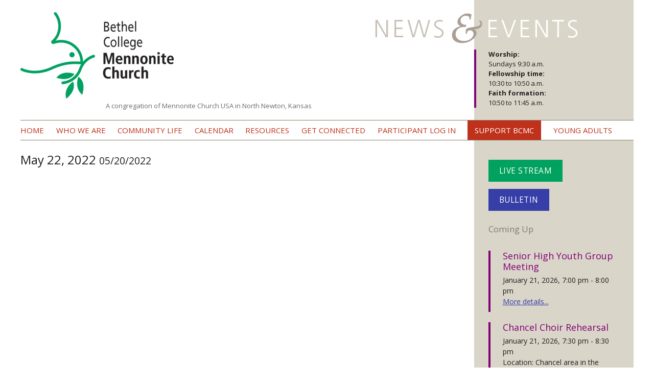

--- FILE ---
content_type: text/html; charset=UTF-8
request_url: https://bethelcollegemennonitechurch.org/bulletins/may-22-2022/
body_size: 47197
content:
<!DOCTYPE html>
<!--[if IE 7]>
<html class="ie ie7" lang="en-US">
<![endif]-->
<!--[if IE 8]>
<html class="ie ie8" lang="en-US">
<![endif]-->
<!--[if !(IE 7) | !(IE 8)  ]><!-->
<html lang="en-US">
<!--<![endif]-->
<head>
<meta charset="UTF-8" />
<meta name="viewport" content="width=device-width" />
<title>May 22, 2022 - Bethel College Mennonite Church</title>
<link rel="profile" href="http://gmpg.org/xfn/11" />
<link rel="pingback" href="https://bethelcollegemennonitechurch.org/xmlrpc.php" />

<!-- Favicon -->
<link rel="apple-touch-icon" sizes="180x180" href="/apple-touch-icon.png">
<link rel="icon" type="image/png" sizes="32x32" href="/favicon-32x32.png">
<link rel="icon" type="image/png" sizes="16x16" href="/favicon-16x16.png">
<link rel="manifest" href="/site.webmanifest">

<!--[if lt IE 9]>
<script src="https://bethelcollegemennonitechurch.org/wp-content/themes/dovetail-steeple/js/html5.js" type="text/javascript"></script>
<![endif]-->
<meta name='robots' content='index, follow, max-image-preview:large, max-snippet:-1, max-video-preview:-1' />

	<!-- This site is optimized with the Yoast SEO plugin v26.7 - https://yoast.com/wordpress/plugins/seo/ -->
	<link rel="canonical" href="https://bethelcollegemennonitechurch.org/bulletins/may-22-2022/" />
	<meta property="og:locale" content="en_US" />
	<meta property="og:type" content="article" />
	<meta property="og:title" content="May 22, 2022 - Bethel College Mennonite Church" />
	<meta property="og:url" content="https://bethelcollegemennonitechurch.org/bulletins/may-22-2022/" />
	<meta property="og:site_name" content="Bethel College Mennonite Church" />
	<script type="application/ld+json" class="yoast-schema-graph">{"@context":"https://schema.org","@graph":[{"@type":"WebPage","@id":"https://bethelcollegemennonitechurch.org/bulletins/may-22-2022/","url":"https://bethelcollegemennonitechurch.org/bulletins/may-22-2022/","name":"May 22, 2022 - Bethel College Mennonite Church","isPartOf":{"@id":"https://bethelcollegemennonitechurch.org/#website"},"datePublished":"2022-05-20T16:28:00+00:00","breadcrumb":{"@id":"https://bethelcollegemennonitechurch.org/bulletins/may-22-2022/#breadcrumb"},"inLanguage":"en-US","potentialAction":[{"@type":"ReadAction","target":["https://bethelcollegemennonitechurch.org/bulletins/may-22-2022/"]}]},{"@type":"BreadcrumbList","@id":"https://bethelcollegemennonitechurch.org/bulletins/may-22-2022/#breadcrumb","itemListElement":[{"@type":"ListItem","position":1,"name":"Church Bulletins","item":"https://bethelcollegemennonitechurch.org/bulletins/"},{"@type":"ListItem","position":2,"name":"May 22, 2022"}]},{"@type":"WebSite","@id":"https://bethelcollegemennonitechurch.org/#website","url":"https://bethelcollegemennonitechurch.org/","name":"Bethel College Mennonite Church","description":"A congregation of Mennonite Church USA in North Newton, Kansas","potentialAction":[{"@type":"SearchAction","target":{"@type":"EntryPoint","urlTemplate":"https://bethelcollegemennonitechurch.org/?s={search_term_string}"},"query-input":{"@type":"PropertyValueSpecification","valueRequired":true,"valueName":"search_term_string"}}],"inLanguage":"en-US"}]}</script>
	<!-- / Yoast SEO plugin. -->


<link rel='dns-prefetch' href='//fonts.googleapis.com' />
<link rel="alternate" type="application/rss+xml" title="Bethel College Mennonite Church &raquo; Feed" href="https://bethelcollegemennonitechurch.org/feed/" />
<link rel="alternate" type="application/rss+xml" title="Bethel College Mennonite Church &raquo; Comments Feed" href="https://bethelcollegemennonitechurch.org/comments/feed/" />
<link rel="alternate" title="oEmbed (JSON)" type="application/json+oembed" href="https://bethelcollegemennonitechurch.org/wp-json/oembed/1.0/embed?url=https%3A%2F%2Fbethelcollegemennonitechurch.org%2Fbulletins%2Fmay-22-2022%2F" />
<link rel="alternate" title="oEmbed (XML)" type="text/xml+oembed" href="https://bethelcollegemennonitechurch.org/wp-json/oembed/1.0/embed?url=https%3A%2F%2Fbethelcollegemennonitechurch.org%2Fbulletins%2Fmay-22-2022%2F&#038;format=xml" />
<style id='wp-img-auto-sizes-contain-inline-css' type='text/css'>
img:is([sizes=auto i],[sizes^="auto," i]){contain-intrinsic-size:3000px 1500px}
/*# sourceURL=wp-img-auto-sizes-contain-inline-css */
</style>
<style id='wp-emoji-styles-inline-css' type='text/css'>

	img.wp-smiley, img.emoji {
		display: inline !important;
		border: none !important;
		box-shadow: none !important;
		height: 1em !important;
		width: 1em !important;
		margin: 0 0.07em !important;
		vertical-align: -0.1em !important;
		background: none !important;
		padding: 0 !important;
	}
/*# sourceURL=wp-emoji-styles-inline-css */
</style>
<style id='wp-block-library-inline-css' type='text/css'>
:root{--wp-block-synced-color:#7a00df;--wp-block-synced-color--rgb:122,0,223;--wp-bound-block-color:var(--wp-block-synced-color);--wp-editor-canvas-background:#ddd;--wp-admin-theme-color:#007cba;--wp-admin-theme-color--rgb:0,124,186;--wp-admin-theme-color-darker-10:#006ba1;--wp-admin-theme-color-darker-10--rgb:0,107,160.5;--wp-admin-theme-color-darker-20:#005a87;--wp-admin-theme-color-darker-20--rgb:0,90,135;--wp-admin-border-width-focus:2px}@media (min-resolution:192dpi){:root{--wp-admin-border-width-focus:1.5px}}.wp-element-button{cursor:pointer}:root .has-very-light-gray-background-color{background-color:#eee}:root .has-very-dark-gray-background-color{background-color:#313131}:root .has-very-light-gray-color{color:#eee}:root .has-very-dark-gray-color{color:#313131}:root .has-vivid-green-cyan-to-vivid-cyan-blue-gradient-background{background:linear-gradient(135deg,#00d084,#0693e3)}:root .has-purple-crush-gradient-background{background:linear-gradient(135deg,#34e2e4,#4721fb 50%,#ab1dfe)}:root .has-hazy-dawn-gradient-background{background:linear-gradient(135deg,#faaca8,#dad0ec)}:root .has-subdued-olive-gradient-background{background:linear-gradient(135deg,#fafae1,#67a671)}:root .has-atomic-cream-gradient-background{background:linear-gradient(135deg,#fdd79a,#004a59)}:root .has-nightshade-gradient-background{background:linear-gradient(135deg,#330968,#31cdcf)}:root .has-midnight-gradient-background{background:linear-gradient(135deg,#020381,#2874fc)}:root{--wp--preset--font-size--normal:16px;--wp--preset--font-size--huge:42px}.has-regular-font-size{font-size:1em}.has-larger-font-size{font-size:2.625em}.has-normal-font-size{font-size:var(--wp--preset--font-size--normal)}.has-huge-font-size{font-size:var(--wp--preset--font-size--huge)}.has-text-align-center{text-align:center}.has-text-align-left{text-align:left}.has-text-align-right{text-align:right}.has-fit-text{white-space:nowrap!important}#end-resizable-editor-section{display:none}.aligncenter{clear:both}.items-justified-left{justify-content:flex-start}.items-justified-center{justify-content:center}.items-justified-right{justify-content:flex-end}.items-justified-space-between{justify-content:space-between}.screen-reader-text{border:0;clip-path:inset(50%);height:1px;margin:-1px;overflow:hidden;padding:0;position:absolute;width:1px;word-wrap:normal!important}.screen-reader-text:focus{background-color:#ddd;clip-path:none;color:#444;display:block;font-size:1em;height:auto;left:5px;line-height:normal;padding:15px 23px 14px;text-decoration:none;top:5px;width:auto;z-index:100000}html :where(.has-border-color){border-style:solid}html :where([style*=border-top-color]){border-top-style:solid}html :where([style*=border-right-color]){border-right-style:solid}html :where([style*=border-bottom-color]){border-bottom-style:solid}html :where([style*=border-left-color]){border-left-style:solid}html :where([style*=border-width]){border-style:solid}html :where([style*=border-top-width]){border-top-style:solid}html :where([style*=border-right-width]){border-right-style:solid}html :where([style*=border-bottom-width]){border-bottom-style:solid}html :where([style*=border-left-width]){border-left-style:solid}html :where(img[class*=wp-image-]){height:auto;max-width:100%}:where(figure){margin:0 0 1em}html :where(.is-position-sticky){--wp-admin--admin-bar--position-offset:var(--wp-admin--admin-bar--height,0px)}@media screen and (max-width:600px){html :where(.is-position-sticky){--wp-admin--admin-bar--position-offset:0px}}

/*# sourceURL=wp-block-library-inline-css */
</style><style id='global-styles-inline-css' type='text/css'>
:root{--wp--preset--aspect-ratio--square: 1;--wp--preset--aspect-ratio--4-3: 4/3;--wp--preset--aspect-ratio--3-4: 3/4;--wp--preset--aspect-ratio--3-2: 3/2;--wp--preset--aspect-ratio--2-3: 2/3;--wp--preset--aspect-ratio--16-9: 16/9;--wp--preset--aspect-ratio--9-16: 9/16;--wp--preset--color--black: #000000;--wp--preset--color--cyan-bluish-gray: #abb8c3;--wp--preset--color--white: #ffffff;--wp--preset--color--pale-pink: #f78da7;--wp--preset--color--vivid-red: #cf2e2e;--wp--preset--color--luminous-vivid-orange: #ff6900;--wp--preset--color--luminous-vivid-amber: #fcb900;--wp--preset--color--light-green-cyan: #7bdcb5;--wp--preset--color--vivid-green-cyan: #00d084;--wp--preset--color--pale-cyan-blue: #8ed1fc;--wp--preset--color--vivid-cyan-blue: #0693e3;--wp--preset--color--vivid-purple: #9b51e0;--wp--preset--gradient--vivid-cyan-blue-to-vivid-purple: linear-gradient(135deg,rgb(6,147,227) 0%,rgb(155,81,224) 100%);--wp--preset--gradient--light-green-cyan-to-vivid-green-cyan: linear-gradient(135deg,rgb(122,220,180) 0%,rgb(0,208,130) 100%);--wp--preset--gradient--luminous-vivid-amber-to-luminous-vivid-orange: linear-gradient(135deg,rgb(252,185,0) 0%,rgb(255,105,0) 100%);--wp--preset--gradient--luminous-vivid-orange-to-vivid-red: linear-gradient(135deg,rgb(255,105,0) 0%,rgb(207,46,46) 100%);--wp--preset--gradient--very-light-gray-to-cyan-bluish-gray: linear-gradient(135deg,rgb(238,238,238) 0%,rgb(169,184,195) 100%);--wp--preset--gradient--cool-to-warm-spectrum: linear-gradient(135deg,rgb(74,234,220) 0%,rgb(151,120,209) 20%,rgb(207,42,186) 40%,rgb(238,44,130) 60%,rgb(251,105,98) 80%,rgb(254,248,76) 100%);--wp--preset--gradient--blush-light-purple: linear-gradient(135deg,rgb(255,206,236) 0%,rgb(152,150,240) 100%);--wp--preset--gradient--blush-bordeaux: linear-gradient(135deg,rgb(254,205,165) 0%,rgb(254,45,45) 50%,rgb(107,0,62) 100%);--wp--preset--gradient--luminous-dusk: linear-gradient(135deg,rgb(255,203,112) 0%,rgb(199,81,192) 50%,rgb(65,88,208) 100%);--wp--preset--gradient--pale-ocean: linear-gradient(135deg,rgb(255,245,203) 0%,rgb(182,227,212) 50%,rgb(51,167,181) 100%);--wp--preset--gradient--electric-grass: linear-gradient(135deg,rgb(202,248,128) 0%,rgb(113,206,126) 100%);--wp--preset--gradient--midnight: linear-gradient(135deg,rgb(2,3,129) 0%,rgb(40,116,252) 100%);--wp--preset--font-size--small: 13px;--wp--preset--font-size--medium: 20px;--wp--preset--font-size--large: 36px;--wp--preset--font-size--x-large: 42px;--wp--preset--spacing--20: 0.44rem;--wp--preset--spacing--30: 0.67rem;--wp--preset--spacing--40: 1rem;--wp--preset--spacing--50: 1.5rem;--wp--preset--spacing--60: 2.25rem;--wp--preset--spacing--70: 3.38rem;--wp--preset--spacing--80: 5.06rem;--wp--preset--shadow--natural: 6px 6px 9px rgba(0, 0, 0, 0.2);--wp--preset--shadow--deep: 12px 12px 50px rgba(0, 0, 0, 0.4);--wp--preset--shadow--sharp: 6px 6px 0px rgba(0, 0, 0, 0.2);--wp--preset--shadow--outlined: 6px 6px 0px -3px rgb(255, 255, 255), 6px 6px rgb(0, 0, 0);--wp--preset--shadow--crisp: 6px 6px 0px rgb(0, 0, 0);}:where(.is-layout-flex){gap: 0.5em;}:where(.is-layout-grid){gap: 0.5em;}body .is-layout-flex{display: flex;}.is-layout-flex{flex-wrap: wrap;align-items: center;}.is-layout-flex > :is(*, div){margin: 0;}body .is-layout-grid{display: grid;}.is-layout-grid > :is(*, div){margin: 0;}:where(.wp-block-columns.is-layout-flex){gap: 2em;}:where(.wp-block-columns.is-layout-grid){gap: 2em;}:where(.wp-block-post-template.is-layout-flex){gap: 1.25em;}:where(.wp-block-post-template.is-layout-grid){gap: 1.25em;}.has-black-color{color: var(--wp--preset--color--black) !important;}.has-cyan-bluish-gray-color{color: var(--wp--preset--color--cyan-bluish-gray) !important;}.has-white-color{color: var(--wp--preset--color--white) !important;}.has-pale-pink-color{color: var(--wp--preset--color--pale-pink) !important;}.has-vivid-red-color{color: var(--wp--preset--color--vivid-red) !important;}.has-luminous-vivid-orange-color{color: var(--wp--preset--color--luminous-vivid-orange) !important;}.has-luminous-vivid-amber-color{color: var(--wp--preset--color--luminous-vivid-amber) !important;}.has-light-green-cyan-color{color: var(--wp--preset--color--light-green-cyan) !important;}.has-vivid-green-cyan-color{color: var(--wp--preset--color--vivid-green-cyan) !important;}.has-pale-cyan-blue-color{color: var(--wp--preset--color--pale-cyan-blue) !important;}.has-vivid-cyan-blue-color{color: var(--wp--preset--color--vivid-cyan-blue) !important;}.has-vivid-purple-color{color: var(--wp--preset--color--vivid-purple) !important;}.has-black-background-color{background-color: var(--wp--preset--color--black) !important;}.has-cyan-bluish-gray-background-color{background-color: var(--wp--preset--color--cyan-bluish-gray) !important;}.has-white-background-color{background-color: var(--wp--preset--color--white) !important;}.has-pale-pink-background-color{background-color: var(--wp--preset--color--pale-pink) !important;}.has-vivid-red-background-color{background-color: var(--wp--preset--color--vivid-red) !important;}.has-luminous-vivid-orange-background-color{background-color: var(--wp--preset--color--luminous-vivid-orange) !important;}.has-luminous-vivid-amber-background-color{background-color: var(--wp--preset--color--luminous-vivid-amber) !important;}.has-light-green-cyan-background-color{background-color: var(--wp--preset--color--light-green-cyan) !important;}.has-vivid-green-cyan-background-color{background-color: var(--wp--preset--color--vivid-green-cyan) !important;}.has-pale-cyan-blue-background-color{background-color: var(--wp--preset--color--pale-cyan-blue) !important;}.has-vivid-cyan-blue-background-color{background-color: var(--wp--preset--color--vivid-cyan-blue) !important;}.has-vivid-purple-background-color{background-color: var(--wp--preset--color--vivid-purple) !important;}.has-black-border-color{border-color: var(--wp--preset--color--black) !important;}.has-cyan-bluish-gray-border-color{border-color: var(--wp--preset--color--cyan-bluish-gray) !important;}.has-white-border-color{border-color: var(--wp--preset--color--white) !important;}.has-pale-pink-border-color{border-color: var(--wp--preset--color--pale-pink) !important;}.has-vivid-red-border-color{border-color: var(--wp--preset--color--vivid-red) !important;}.has-luminous-vivid-orange-border-color{border-color: var(--wp--preset--color--luminous-vivid-orange) !important;}.has-luminous-vivid-amber-border-color{border-color: var(--wp--preset--color--luminous-vivid-amber) !important;}.has-light-green-cyan-border-color{border-color: var(--wp--preset--color--light-green-cyan) !important;}.has-vivid-green-cyan-border-color{border-color: var(--wp--preset--color--vivid-green-cyan) !important;}.has-pale-cyan-blue-border-color{border-color: var(--wp--preset--color--pale-cyan-blue) !important;}.has-vivid-cyan-blue-border-color{border-color: var(--wp--preset--color--vivid-cyan-blue) !important;}.has-vivid-purple-border-color{border-color: var(--wp--preset--color--vivid-purple) !important;}.has-vivid-cyan-blue-to-vivid-purple-gradient-background{background: var(--wp--preset--gradient--vivid-cyan-blue-to-vivid-purple) !important;}.has-light-green-cyan-to-vivid-green-cyan-gradient-background{background: var(--wp--preset--gradient--light-green-cyan-to-vivid-green-cyan) !important;}.has-luminous-vivid-amber-to-luminous-vivid-orange-gradient-background{background: var(--wp--preset--gradient--luminous-vivid-amber-to-luminous-vivid-orange) !important;}.has-luminous-vivid-orange-to-vivid-red-gradient-background{background: var(--wp--preset--gradient--luminous-vivid-orange-to-vivid-red) !important;}.has-very-light-gray-to-cyan-bluish-gray-gradient-background{background: var(--wp--preset--gradient--very-light-gray-to-cyan-bluish-gray) !important;}.has-cool-to-warm-spectrum-gradient-background{background: var(--wp--preset--gradient--cool-to-warm-spectrum) !important;}.has-blush-light-purple-gradient-background{background: var(--wp--preset--gradient--blush-light-purple) !important;}.has-blush-bordeaux-gradient-background{background: var(--wp--preset--gradient--blush-bordeaux) !important;}.has-luminous-dusk-gradient-background{background: var(--wp--preset--gradient--luminous-dusk) !important;}.has-pale-ocean-gradient-background{background: var(--wp--preset--gradient--pale-ocean) !important;}.has-electric-grass-gradient-background{background: var(--wp--preset--gradient--electric-grass) !important;}.has-midnight-gradient-background{background: var(--wp--preset--gradient--midnight) !important;}.has-small-font-size{font-size: var(--wp--preset--font-size--small) !important;}.has-medium-font-size{font-size: var(--wp--preset--font-size--medium) !important;}.has-large-font-size{font-size: var(--wp--preset--font-size--large) !important;}.has-x-large-font-size{font-size: var(--wp--preset--font-size--x-large) !important;}
/*# sourceURL=global-styles-inline-css */
</style>

<style id='classic-theme-styles-inline-css' type='text/css'>
/*! This file is auto-generated */
.wp-block-button__link{color:#fff;background-color:#32373c;border-radius:9999px;box-shadow:none;text-decoration:none;padding:calc(.667em + 2px) calc(1.333em + 2px);font-size:1.125em}.wp-block-file__button{background:#32373c;color:#fff;text-decoration:none}
/*# sourceURL=/wp-includes/css/classic-themes.min.css */
</style>
<link rel='stylesheet' id='google-calendar-events-qtip-css' href='https://bethelcollegemennonitechurch.org/wp-content/plugins/legacy-google-calendar-events/css/jquery.qtip.min.css?ver=2.4.1' type='text/css' media='all' />
<link rel='stylesheet' id='google-calendar-events-public-css' href='https://bethelcollegemennonitechurch.org/wp-content/plugins/legacy-google-calendar-events/css/gce-style.css?ver=2.4.1' type='text/css' media='all' />
<link rel='stylesheet' id='twentytwelve-fonts-css' href='https://fonts.googleapis.com/css?family=Open+Sans:400italic,700italic,400,700&#038;subset=latin,latin-ext' type='text/css' media='all' />
<link rel='stylesheet' id='twentytwelve-style-css' href='https://bethelcollegemennonitechurch.org/wp-content/themes/bcmc/style.css?ver=6.9' type='text/css' media='all' />
<link rel='stylesheet' id='slb_core-css' href='https://bethelcollegemennonitechurch.org/wp-content/plugins/simple-lightbox/client/css/app.css?ver=2.9.4' type='text/css' media='all' />
<script type="text/javascript" src="https://bethelcollegemennonitechurch.org/wp-includes/js/jquery/jquery.min.js?ver=3.7.1" id="jquery-core-js"></script>
<script type="text/javascript" src="https://bethelcollegemennonitechurch.org/wp-includes/js/jquery/jquery-migrate.min.js?ver=3.4.1" id="jquery-migrate-js"></script>
<script type="text/javascript" src="https://bethelcollegemennonitechurch.org/wp-content/themes/dovetail-steeple/js/search.js?ver=6.9" id="fhdwp-cp-tt-search-js"></script>
<link rel="https://api.w.org/" href="https://bethelcollegemennonitechurch.org/wp-json/" /><link rel="EditURI" type="application/rsd+xml" title="RSD" href="https://bethelcollegemennonitechurch.org/xmlrpc.php?rsd" />

<link rel='shortlink' href='https://bethelcollegemennonitechurch.org/?p=13118' />

<!--

              Handcrafted by Flint Hills Design.


    ______ _ _       _     _    _ _ _ _       _____            _
   |  ____| (_)     | |   | |  | (_) | |     |  __ \          (_)
   | |__  | |_ _ __ | |_  | |__| |_| | |___  | |  | | ___  ___ _  __ _ _ __
   |  __| | | | '_ \| __| |  __  | | | / __| | |  | |/ _ \/ __| |/ _` | '_ \
   | |    | | | | | | |_  | |  | | | | \__ \ | |__| |  __/\__ \ | (_| | | | |
   |_|    |_|_|_| |_|\__| |_|  |_|_|_|_|___/ |_____/ \___||___/_|\__, |_| |_|
                                                                  __/ |
                                                                 |___/

              We're a workshop for the connected world.

              Learn more at FlintHillsDesign.com

-->
    	<style type="text/css">
			.site-title a,
		.site-description {
			color: #6d6d6d !important;
		}
		</style>
	<style type="text/css" id="custom-background-css">
body.custom-background { background-color: #ffffff; }
</style>
	</head>

<body class="wp-singular church_bulletin-template-default single single-church_bulletin postid-13118 custom-background wp-theme-dovetail-steeple wp-child-theme-bcmc custom-background-white custom-font-enabled">
<div id="fb-root"></div>
<script>(function(d, s, id) {
  var js, fjs = d.getElementsByTagName(s)[0];
  if (d.getElementById(id)) return;
  js = d.createElement(s); js.id = id;
  js.src = "//connect.facebook.net/en_GB/sdk.js#xfbml=1&version=v2.0";
  fjs.parentNode.insertBefore(js, fjs);
}(document, 'script', 'facebook-jssdk'));</script>
<div id="page" class="hfeed site">
	<header id="masthead" class="site-header" role="banner">
		<!-- need to make this an uploadable logo with fallback text if desired -->
		<hgroup>
								<a href="https://bethelcollegemennonitechurch.org/"><img src="https://bethelcollegemennonitechurch.org/wp-content/uploads/2013/06/BCMC-Logo.jpg" class="header-image logo" width="300" height="169" alt="Bethel College Mennonite Church" /></a>
							<h1 class="site-title visuallyhidden"><a href="https://bethelcollegemennonitechurch.org/" title="Bethel College Mennonite Church" rel="home">Bethel College Mennonite Church</a></h1>
			<h2 class="site-description">A congregation of Mennonite Church USA in North Newton, Kansas</h2>
		</hgroup>

		
		
		<div class="visitor-section mobile">
			<a class="visitor-btn stream" href="https://bethelcollegemennonitechurch.org/live-stream/">Live Stream</a>

			
				<a class="visitor-btn bulletin" href="https://bethelcollegemennonitechurch.org/bulletins/january-18-2026/">Bulletin</a>

					</div>

		<div class="widget-area news-events">
			<img src="https://bethelcollegemennonitechurch.org/wp-content/themes/dovetail-steeple/images/news-events.png" alt="News &amp; Events" title="News &amp; Events" width="" height="" />
							<aside id="text-4" class="widget widget_text">			<div class="textwidget"><p><strong>Worship: </strong><br />
Sundays 9:30 a.m.<br />
<strong>Fellowship time: </strong><br />
10:30 to 10:50 a.m.<br />
<strong>Faith formation: </strong><br />
10:50 to 11:45 a.m.</p>
</div>
		</aside>					</div>

		<nav id="site-navigation" class="main-navigation" role="navigation">
			<h3 class="menu-toggle">Menu</h3>
			<a class="assistive-text" href="#content" title="Skip to content">Skip to content</a>
			<div class="menu-bcmc-container"><ul id="menu-bcmc" class="nav-menu"><li id="menu-item-34" class="menu-item menu-item-type-custom menu-item-object-custom menu-item-34"><a href="/">Home</a></li>
<li id="menu-item-32" class="menu-item menu-item-type-post_type menu-item-object-page menu-item-has-children menu-item-32"><a href="https://bethelcollegemennonitechurch.org/about/">Who we are</a>
<ul class="sub-menu">
	<li id="menu-item-1596" class="menu-item menu-item-type-custom menu-item-object-custom menu-item-has-children menu-item-1596"><a href="/pastors/">Pastors</a>
	<ul class="sub-menu">
		<li id="menu-item-15027" class="menu-item menu-item-type-post_type menu-item-object-pastor menu-item-15027"><a href="https://bethelcollegemennonitechurch.org/pastors/joanna-harader/">Joanna Harader</a></li>
		<li id="menu-item-10233" class="menu-item menu-item-type-post_type menu-item-object-pastor menu-item-10233"><a href="https://bethelcollegemennonitechurch.org/pastors/nathan-koontz/">Nathan Koontz, pastor</a></li>
	</ul>
</li>
	<li id="menu-item-236" class="menu-item menu-item-type-custom menu-item-object-custom menu-item-has-children menu-item-236"><a href="/staff/">Staff</a>
	<ul class="sub-menu">
		<li id="menu-item-241" class="menu-item menu-item-type-custom menu-item-object-custom menu-item-241"><a href="/staff/monica-lichti/">Monica Lichti &#8211; office and facilities manager</a></li>
		<li id="menu-item-13849" class="menu-item menu-item-type-post_type menu-item-object-staff_member menu-item-13849"><a href="https://bethelcollegemennonitechurch.org/staff/jill-robb/" title="faith formation coordinator">Jill Robb &#8211; faith formation coordinator</a></li>
		<li id="menu-item-13850" class="menu-item menu-item-type-post_type menu-item-object-staff_member menu-item-13850"><a href="https://bethelcollegemennonitechurch.org/staff/george-leary/" title="youth coordinator">George Leary &#8211; youth coordinator</a></li>
		<li id="menu-item-15035" class="menu-item menu-item-type-post_type menu-item-object-staff_member menu-item-15035"><a href="https://bethelcollegemennonitechurch.org/staff/joel-garber-chancel-choir-director/">Joel Garber – Chancel Choir Director</a></li>
		<li id="menu-item-13223" class="menu-item menu-item-type-post_type menu-item-object-staff_member menu-item-13223"><a href="https://bethelcollegemennonitechurch.org/staff/verlene-garber-co-music-coordinator/" title="co-music coordinator">Verlene Garber &#8211; co-music coordinator and chancel bells director</a></li>
		<li id="menu-item-15032" class="menu-item menu-item-type-post_type menu-item-object-staff_member menu-item-15032"><a href="https://bethelcollegemennonitechurch.org/staff/will-wiebe-friesen/">Will Wiebe-Friesen &#8211; co-music coordinator and organist</a></li>
		<li id="menu-item-6875" class="menu-item menu-item-type-post_type menu-item-object-staff_member menu-item-6875"><a href="https://bethelcollegemennonitechurch.org/staff/suzanne-burch/">Suzanne Burch-menno ringers director</a></li>
	</ul>
</li>
	<li id="menu-item-354" class="menu-item menu-item-type-post_type menu-item-object-page menu-item-354"><a href="https://bethelcollegemennonitechurch.org/about/history-and-mission/">History and Mission</a></li>
	<li id="menu-item-353" class="menu-item menu-item-type-post_type menu-item-object-page menu-item-353"><a href="https://bethelcollegemennonitechurch.org/about/a-vision-of-the-bethel-college-mennonite-church/">Vision and Structure</a></li>
	<li id="menu-item-592" class="menu-item menu-item-type-post_type menu-item-object-page menu-item-592"><a href="https://bethelcollegemennonitechurch.org/about/creation-care-covenant/">Creation Care Covenant</a></li>
	<li id="menu-item-7434" class="menu-item menu-item-type-post_type menu-item-object-page menu-item-7434"><a href="https://bethelcollegemennonitechurch.org/about/affiliations/">Affiliations</a></li>
</ul>
</li>
<li id="menu-item-578" class="menu-item menu-item-type-post_type menu-item-object-page menu-item-has-children menu-item-578"><a href="https://bethelcollegemennonitechurch.org/community-life/">Community Life</a>
<ul class="sub-menu">
	<li id="menu-item-599" class="menu-item menu-item-type-post_type menu-item-object-page menu-item-has-children menu-item-599"><a href="https://bethelcollegemennonitechurch.org/community-life/sunday-school/">Faith Formation</a>
	<ul class="sub-menu">
		<li id="menu-item-601" class="menu-item menu-item-type-post_type menu-item-object-page menu-item-601"><a href="https://bethelcollegemennonitechurch.org/community-life/sunday-school/childrens-youth-classes/">Children and Emerging Youth</a></li>
		<li id="menu-item-734" class="menu-item menu-item-type-post_type menu-item-object-page menu-item-734"><a href="https://bethelcollegemennonitechurch.org/community-life/sunday-school/vacation-bible-school/">Vacation Bible School</a></li>
		<li id="menu-item-916" class="menu-item menu-item-type-post_type menu-item-object-page menu-item-916"><a href="https://bethelcollegemennonitechurch.org/community-life/sunday-school/senior-high-youth/">Senior High Youth</a></li>
		<li id="menu-item-628" class="menu-item menu-item-type-post_type menu-item-object-page menu-item-628"><a href="https://bethelcollegemennonitechurch.org/community-life/sunday-school/college-students/">College students</a></li>
		<li id="menu-item-600" class="menu-item menu-item-type-post_type menu-item-object-page menu-item-600"><a href="https://bethelcollegemennonitechurch.org/community-life/sunday-school/adult-classes/">Adult</a></li>
	</ul>
</li>
	<li id="menu-item-590" class="menu-item menu-item-type-post_type menu-item-object-page menu-item-590"><a href="https://bethelcollegemennonitechurch.org/community-life/music/">Music in Worship</a></li>
	<li id="menu-item-593" class="menu-item menu-item-type-post_type menu-item-object-page menu-item-593"><a href="https://bethelcollegemennonitechurch.org/community-life/wednesday-night-activities/">Wednesday Night Gathering</a></li>
	<li id="menu-item-1931" class="menu-item menu-item-type-post_type menu-item-object-page menu-item-has-children menu-item-1931"><a href="https://bethelcollegemennonitechurch.org/community-life/mission-service/">Mission and Service</a>
	<ul class="sub-menu">
		<li id="menu-item-615" class="menu-item menu-item-type-post_type menu-item-object-page menu-item-615"><a href="https://bethelcollegemennonitechurch.org/community-life/mission-service/volunteer/">Volunteer</a></li>
	</ul>
</li>
	<li id="menu-item-7811" class="menu-item menu-item-type-post_type menu-item-object-page menu-item-has-children menu-item-7811"><a href="https://bethelcollegemennonitechurch.org/community-life/stewardship/">Stewardship</a>
	<ul class="sub-menu">
		<li id="menu-item-7819" class="menu-item menu-item-type-post_type menu-item-object-page menu-item-7819"><a href="https://bethelcollegemennonitechurch.org/community-life/stewardship/benevolences-special-projects/">Benevolences and Special Projects</a></li>
		<li id="menu-item-744" class="menu-item menu-item-type-post_type menu-item-object-page menu-item-744"><a href="https://bethelcollegemennonitechurch.org/community-life/stewardship/living-stones-capital-campaign/">Living Stones</a></li>
		<li id="menu-item-7820" class="menu-item menu-item-type-post_type menu-item-object-page menu-item-7820"><a href="https://bethelcollegemennonitechurch.org/community-life/stewardship/pony-express/">bcmcXpress</a></li>
		<li id="menu-item-7818" class="menu-item menu-item-type-post_type menu-item-object-page menu-item-7818"><a href="https://bethelcollegemennonitechurch.org/community-life/stewardship/electronic-fund-transfers/">Electronic Fund Transfers</a></li>
		<li id="menu-item-7816" class="menu-item menu-item-type-post_type menu-item-object-page menu-item-7816"><a href="https://bethelcollegemennonitechurch.org/community-life/stewardship/memorials-and-bequests/">Memorials and Bequests</a></li>
		<li id="menu-item-7817" class="menu-item menu-item-type-post_type menu-item-object-page menu-item-7817"><a href="https://bethelcollegemennonitechurch.org/community-life/stewardship/qualified-charitable-distribution/">Qualified Charitable Distribution</a></li>
	</ul>
</li>
</ul>
</li>
<li id="menu-item-33" class="menu-item menu-item-type-post_type menu-item-object-page menu-item-33"><a href="https://bethelcollegemennonitechurch.org/calendar/">Calendar</a></li>
<li id="menu-item-52" class="menu-item menu-item-type-post_type menu-item-object-page menu-item-has-children menu-item-52"><a href="https://bethelcollegemennonitechurch.org/resources/">Resources</a>
<ul class="sub-menu">
	<li id="menu-item-279" class="menu-item menu-item-type-custom menu-item-object-custom menu-item-279"><a href="/bulletins/">Bulletins</a></li>
	<li id="menu-item-12653" class="menu-item menu-item-type-post_type menu-item-object-page menu-item-12653"><a href="https://bethelcollegemennonitechurch.org/abuse-prevention-and-response/">Abuse Prevention and Response</a></li>
	<li id="menu-item-146" class="menu-item menu-item-type-post_type menu-item-object-page menu-item-146"><a href="https://bethelcollegemennonitechurch.org/resources/newsletter/">Newsletter</a></li>
	<li id="menu-item-622" class="menu-item menu-item-type-post_type menu-item-object-page menu-item-622"><a href="https://bethelcollegemennonitechurch.org/resources/library/">Library</a></li>
	<li id="menu-item-1024" class="menu-item menu-item-type-post_type menu-item-object-page menu-item-1024"><a href="https://bethelcollegemennonitechurch.org/resources/policies/">General Policies</a></li>
	<li id="menu-item-2860" class="menu-item menu-item-type-post_type menu-item-object-page menu-item-2860"><a href="https://bethelcollegemennonitechurch.org/organizational-table/congregation/">Congregational Documents</a></li>
	<li id="menu-item-2855" class="menu-item menu-item-type-post_type menu-item-object-page menu-item-2855"><a href="https://bethelcollegemennonitechurch.org/resources/organizational-structure/">Organizational Structure</a></li>
	<li id="menu-item-2857" class="menu-item menu-item-type-post_type menu-item-object-page menu-item-2857"><a href="https://bethelcollegemennonitechurch.org/organizational-table/">Leadership Resources</a></li>
</ul>
</li>
<li id="menu-item-7402" class="menu-item menu-item-type-post_type menu-item-object-page menu-item-has-children menu-item-7402"><a href="https://bethelcollegemennonitechurch.org/get-connected/">Get Connected</a>
<ul class="sub-menu">
	<li id="menu-item-589" class="menu-item menu-item-type-post_type menu-item-object-page menu-item-589"><a href="https://bethelcollegemennonitechurch.org/get-connected/what-to-expect-when-visiting/">Visiting this Sunday?</a></li>
	<li id="menu-item-384" class="menu-item menu-item-type-post_type menu-item-object-page menu-item-384"><a href="https://bethelcollegemennonitechurch.org/get-connected/map/">Map</a></li>
	<li id="menu-item-6237" class="menu-item menu-item-type-post_type menu-item-object-page menu-item-6237"><a href="https://bethelcollegemennonitechurch.org/get-connected/sign-emails/">Sign up for emails</a></li>
	<li id="menu-item-306" class="menu-item menu-item-type-post_type menu-item-object-page menu-item-306"><a href="https://bethelcollegemennonitechurch.org/get-connected/contact-us/">Contact Us</a></li>
	<li id="menu-item-6343" class="menu-item menu-item-type-post_type menu-item-object-page menu-item-6343"><a href="https://bethelcollegemennonitechurch.org/get-connected/applications-employment-bcmc/">Application for Employment at BCMC</a></li>
</ul>
</li>
<li id="menu-item-5917" class="menu-item menu-item-type-post_type menu-item-object-page menu-item-5917"><a href="https://bethelcollegemennonitechurch.org/participant-log/">Participant Log In</a></li>
<li id="menu-item-10611" class="support-link menu-item menu-item-type-custom menu-item-object-custom menu-item-10611"><a target="_blank" href="https://www.eservicepayments.com/cgi-bin/Vanco_ver3.vps?appver3=wWsk24ZWJSTZKsGd1RMKlg0BDvsSG3VIWQCPJNNxD8upkiY7JlDavDsozUE7KG0nFx2NSo8LdUKGuGuF396vbcG13-ubF9omq79cAD7-Y6siYnTg5dP4O6rpX5QvPEWlBhHDN59kLZFffwKfYERpQq5zlpHs1wBa5DXPEXaRYPE=&#038;ver=3" title="support">Support BCMC</a></li>
<li id="menu-item-11137" class="menu-item menu-item-type-post_type menu-item-object-page menu-item-11137"><a href="https://bethelcollegemennonitechurch.org/covid-19/">Young Adults</a></li>
</ul></div>		</nav><!-- #site-navigation -->

	</header><!-- #masthead -->

	<div id="main" class="wrapper">
	<div id="primary" class="site-content">
		<div id="content" role="main">

			
				
	
	<!-- content part -->

	<article id="post-13118" class="post-13118 church_bulletin type-church_bulletin status-publish hentry">
				<header class="entry-header">
						<h1 class="entry-title">May 22, 2022 <span> 05/20/2022</span></h1>
								</header><!-- .entry-header -->

				<div class="entry-content">
			
			<iframe src="https://docs.google.com/viewer?url=https%3A%2F%2Fbethelcollegemennonitechurch.org%2Fwp-content%2Fuploads%2F2022%2F05%2FMay-22-2022.pdf&embedded=true" width="660" height="780" style="border: none;width:100%;"></iframe><a href='https://bethelcollegemennonitechurch.org/wp-content/uploads/2022/05/May-22-2022.pdf' class='btn'><i class='icon-download-alt'></i> Download Bulletin PDF</a>
					</div><!-- .entry-content -->
		
	</article><!-- #post -->


	<!-- end of content part -->

				<nav class="nav-single">
					<h3 class="assistive-text">Post navigation</h3>
					<span class="nav-previous"><a href="https://bethelcollegemennonitechurch.org/bulletins/may-1-2022/" rel="prev"><span class="meta-nav">&larr;</span> May 1, 2022</a></span>
					<span class="nav-next"><a href="https://bethelcollegemennonitechurch.org/bulletins/june-12-2022/" rel="next">June 12, 2022 <span class="meta-nav">&rarr;</span></a></span>
				</nav><!-- .nav-single -->

				
<div id="comments" class="comments-area">

		
	
	
</div><!-- #comments .comments-area -->
			
		</div><!-- #content -->
	</div><!-- #primary -->



	<div id="secondary" class="widget-area" role="complementary" style="min-height:500px;">

		<aside id="gce_widget_churches" class="widget widget_gce_widget">
			<div class="visitor-section sidebar">
				<a class="visitor-btn stream" href="https://bethelcollegemennonitechurch.org/live-stream/">Live Stream</a>
			</div>
			<div class="visitor-section sidebar" style="margin-bottom: 2rem;">
				
					<a class="visitor-btn bulletin" href="https://bethelcollegemennonitechurch.org/bulletins/january-18-2026/">Bulletin</a>

							</div>
			<h1>Coming Up</h1>
			<div class="visitor-section">
				<div class="gce-page-list gce-page-list-4033-4034-4035" id="gce-1"><div class="gce-list" data-gce-start-offset="0" data-gce-start="1768780800" data-gce-paging-interval="" data-gce-paging="0" data-gce-feeds="4033-4034-4035" data-gce-title="" data-gce-grouped="0" data-gce-sort="asc">
<div class="gce-event-day"><div class="gce-feed gce-feed-4035"><div class="gce-list-event gce-tooltip-event"><a href="https://www.google.com/calendar/event?eid=NHVxN2YzZ2tvMjVhYmxxdWc1cTgybGtsNDVfMjAyNjAxMjJUMDEwMDAwWiBjNmM2NDIzZTZnYXFzOGJibjI2N3QxMDNna0Bn" target="_blank">Senior High Youth Group Meeting</a></div>
<div class="gce-time">January 21, 2026, 7:00 pm - 8:00 pm</div>
<div class="gce-details"><a href="https://www.google.com/calendar/event?eid=NHVxN2YzZ2tvMjVhYmxxdWc1cTgybGtsNDVfMjAyNjAxMjJUMDEwMDAwWiBjNmM2NDIzZTZnYXFzOGJibjI2N3QxMDNna0Bn" target="_blank">More details...</a></div></div><div class="gce-feed gce-feed-4035"><div class="gce-list-event gce-tooltip-event"><a href="https://www.google.com/calendar/event?eid=MnJvbWg2aTJrNWRiMmkzY20wNGc2bG8wNG5fMjAyNjAxMjJUMDEzMDAwWiBjNmM2NDIzZTZnYXFzOGJibjI2N3QxMDNna0Bn" target="_blank">Chancel Choir Rehearsal</a></div>
<div class="gce-time">January 21, 2026, 7:30 pm - 8:30 pm</div>

<div class="gce-location">Location: Chancel area in the Sanctuary</div>

<div class="gce-details"><a href="https://www.google.com/calendar/event?eid=MnJvbWg2aTJrNWRiMmkzY20wNGc2bG8wNG5fMjAyNjAxMjJUMDEzMDAwWiBjNmM2NDIzZTZnYXFzOGJibjI2N3QxMDNna0Bn" target="_blank">More details...</a></div></div></div><div class="gce-event-day"><div class="gce-feed gce-feed-4035"><div class="gce-list-event gce-tooltip-event"><a href="https://www.google.com/calendar/event?eid=NzA3ZnFiYWEwMnJwNHBhY2dxZHBnNHE5bG1fMjAyNjAxMjNUMDAzMDAwWiBjNmM2NDIzZTZnYXFzOGJibjI2N3QxMDNna0Bn" target="_blank">Chancel Bell Rehearsal</a></div>
<div class="gce-time">January 22, 2026, 6:30 pm - 7:30 pm</div>

<div class="gce-location">Location: Room B7</div>

<div class="gce-details"><a href="https://www.google.com/calendar/event?eid=NzA3ZnFiYWEwMnJwNHBhY2dxZHBnNHE5bG1fMjAyNjAxMjNUMDAzMDAwWiBjNmM2NDIzZTZnYXFzOGJibjI2N3QxMDNna0Bn" target="_blank">More details...</a></div></div></div></div></div>
				<a class="btn cal-link" href="/calendar/">view full calendar</a>
			</div>
		
		</aside>


			</div><!-- #secondary -->	</div><!-- #main .wrapper -->
	<footer id="colophon" role="contentinfo">
		<div class="site-info">
			<div class="widget-area contactinfo">
				<address>Bethel College Mennonite Church<br>2600 College Ave<br>P.O. Box 364<br>North Newton, KS 67117-0364</address><p>Phone: (316) 283-3667<br>Fax: (316) 283-2079<br>E-mail: office@bethelcollegemennonitechurch.org</p>			
			</div>

			<div class="site-content">
				<div class="first home-widgets">
					
				</div>
				<div class="pastors home-widgets left-half">
					<h3 class="widget-title">Pastors &amp; <span style="display: block; font-size: 1.2857rem; text-transform: uppercase; letter-spacing: 1px; font-weight: 300; line-height: 1.2; margin: 0 0 1.5em; color: #bf311a;">Congregational Care Coordinator</span></h3>
												<p><a href="https://bethelcollegemennonitechurch.org/pastors/nathan-koontz/">Nathan Koontz</a> <span>Pastor</span></p>
													<p><a href="https://bethelcollegemennonitechurch.org/pastors/joanna-harader/">Joanna Harader</a> <span>Pastor</span></p>
										</div>
				<div class="home-widgets right-half">
					<form role="search" method="get" id="searchform" action="https://bethelcollegemennonitechurch.org/">
	
	<span id="toggle-search-form"><i class="icon-search"></i> SEARCH</span>

    <div><label class="screen-reader-text" for="s">Search for:</label>
        <input type="text" value="" name="s" id="s" />
        <input type="submit" id="searchsubmit" value="Search" />
    </div>
    

</form>				</div>
			</div>

			<div class="widget-area wave contactinfo">
				<iframe src="//www.facebook.com/plugins/like.php?href=https%3A%2F%2Fwww.facebook.com%2Fbethelcmc&amp;width&amp;layout=standard&amp;action=like&amp;show_faces=false&amp;share=true&amp;height=35&amp;appId=205186276325728" scrolling="no" frameborder="0" style="border:none; overflow:hidden; height:35px;" allowTransparency="true"></iframe>
				<p><small><a rel="nofollow" href="https://bethelcollegemennonitechurch.org/wp-login.php">Log in</a> <a href="http://dovetail.byfhd.com"><img src="https://bethelcollegemennonitechurch.org/wp-content/themes/dovetail-steeple/images/dovetail-logo-darker-50.png" alt="Dovetail Logo" title="Dovetail Logo" width="70" height="23" class="dovetail-logo" style="vertical-align:middle;position:relative;top:-3px;"/></a></small></p>
			</div>
		</div><!-- .site-info -->
	</footer><!-- #colophon -->
</div><!-- #page -->

<script type="speculationrules">
{"prefetch":[{"source":"document","where":{"and":[{"href_matches":"/*"},{"not":{"href_matches":["/wp-*.php","/wp-admin/*","/wp-content/uploads/*","/wp-content/*","/wp-content/plugins/*","/wp-content/themes/bcmc/*","/wp-content/themes/dovetail-steeple/*","/*\\?(.+)"]}},{"not":{"selector_matches":"a[rel~=\"nofollow\"]"}},{"not":{"selector_matches":".no-prefetch, .no-prefetch a"}}]},"eagerness":"conservative"}]}
</script>
<script type="text/javascript" src="https://bethelcollegemennonitechurch.org/wp-content/plugins/legacy-google-calendar-events/js/jquery.qtip.min.js?ver=2.4.1" id="google-calendar-events-qtip-js"></script>
<script type="text/javascript" id="google-calendar-events-public-js-extra">
/* <![CDATA[ */
var gce = {"ajaxurl":"https://bethelcollegemennonitechurch.org/wp-admin/admin-ajax.php","loadingText":"Loading..."};
//# sourceURL=google-calendar-events-public-js-extra
/* ]]> */
</script>
<script type="text/javascript" src="https://bethelcollegemennonitechurch.org/wp-content/plugins/legacy-google-calendar-events/js/gce-script.js?ver=2.4.1" id="google-calendar-events-public-js"></script>
<script type="text/javascript" src="https://bethelcollegemennonitechurch.org/wp-content/themes/dovetail-steeple/js/navigation.js?ver=1.0" id="twentytwelve-navigation-js"></script>
<script type="text/javascript" src="https://bethelcollegemennonitechurch.org/wp-content/plugins/legacy-google-calendar-events/js/imagesloaded.pkgd.min.js?ver=3.1.8" id="gce-imagesloaded-js"></script>
<script id="wp-emoji-settings" type="application/json">
{"baseUrl":"https://s.w.org/images/core/emoji/17.0.2/72x72/","ext":".png","svgUrl":"https://s.w.org/images/core/emoji/17.0.2/svg/","svgExt":".svg","source":{"concatemoji":"https://bethelcollegemennonitechurch.org/wp-includes/js/wp-emoji-release.min.js?ver=6.9"}}
</script>
<script type="module">
/* <![CDATA[ */
/*! This file is auto-generated */
const a=JSON.parse(document.getElementById("wp-emoji-settings").textContent),o=(window._wpemojiSettings=a,"wpEmojiSettingsSupports"),s=["flag","emoji"];function i(e){try{var t={supportTests:e,timestamp:(new Date).valueOf()};sessionStorage.setItem(o,JSON.stringify(t))}catch(e){}}function c(e,t,n){e.clearRect(0,0,e.canvas.width,e.canvas.height),e.fillText(t,0,0);t=new Uint32Array(e.getImageData(0,0,e.canvas.width,e.canvas.height).data);e.clearRect(0,0,e.canvas.width,e.canvas.height),e.fillText(n,0,0);const a=new Uint32Array(e.getImageData(0,0,e.canvas.width,e.canvas.height).data);return t.every((e,t)=>e===a[t])}function p(e,t){e.clearRect(0,0,e.canvas.width,e.canvas.height),e.fillText(t,0,0);var n=e.getImageData(16,16,1,1);for(let e=0;e<n.data.length;e++)if(0!==n.data[e])return!1;return!0}function u(e,t,n,a){switch(t){case"flag":return n(e,"\ud83c\udff3\ufe0f\u200d\u26a7\ufe0f","\ud83c\udff3\ufe0f\u200b\u26a7\ufe0f")?!1:!n(e,"\ud83c\udde8\ud83c\uddf6","\ud83c\udde8\u200b\ud83c\uddf6")&&!n(e,"\ud83c\udff4\udb40\udc67\udb40\udc62\udb40\udc65\udb40\udc6e\udb40\udc67\udb40\udc7f","\ud83c\udff4\u200b\udb40\udc67\u200b\udb40\udc62\u200b\udb40\udc65\u200b\udb40\udc6e\u200b\udb40\udc67\u200b\udb40\udc7f");case"emoji":return!a(e,"\ud83e\u1fac8")}return!1}function f(e,t,n,a){let r;const o=(r="undefined"!=typeof WorkerGlobalScope&&self instanceof WorkerGlobalScope?new OffscreenCanvas(300,150):document.createElement("canvas")).getContext("2d",{willReadFrequently:!0}),s=(o.textBaseline="top",o.font="600 32px Arial",{});return e.forEach(e=>{s[e]=t(o,e,n,a)}),s}function r(e){var t=document.createElement("script");t.src=e,t.defer=!0,document.head.appendChild(t)}a.supports={everything:!0,everythingExceptFlag:!0},new Promise(t=>{let n=function(){try{var e=JSON.parse(sessionStorage.getItem(o));if("object"==typeof e&&"number"==typeof e.timestamp&&(new Date).valueOf()<e.timestamp+604800&&"object"==typeof e.supportTests)return e.supportTests}catch(e){}return null}();if(!n){if("undefined"!=typeof Worker&&"undefined"!=typeof OffscreenCanvas&&"undefined"!=typeof URL&&URL.createObjectURL&&"undefined"!=typeof Blob)try{var e="postMessage("+f.toString()+"("+[JSON.stringify(s),u.toString(),c.toString(),p.toString()].join(",")+"));",a=new Blob([e],{type:"text/javascript"});const r=new Worker(URL.createObjectURL(a),{name:"wpTestEmojiSupports"});return void(r.onmessage=e=>{i(n=e.data),r.terminate(),t(n)})}catch(e){}i(n=f(s,u,c,p))}t(n)}).then(e=>{for(const n in e)a.supports[n]=e[n],a.supports.everything=a.supports.everything&&a.supports[n],"flag"!==n&&(a.supports.everythingExceptFlag=a.supports.everythingExceptFlag&&a.supports[n]);var t;a.supports.everythingExceptFlag=a.supports.everythingExceptFlag&&!a.supports.flag,a.supports.everything||((t=a.source||{}).concatemoji?r(t.concatemoji):t.wpemoji&&t.twemoji&&(r(t.twemoji),r(t.wpemoji)))});
//# sourceURL=https://bethelcollegemennonitechurch.org/wp-includes/js/wp-emoji-loader.min.js
/* ]]> */
</script>
<script type="text/javascript" id="slb_context">/* <![CDATA[ */if ( !!window.jQuery ) {(function($){$(document).ready(function(){if ( !!window.SLB ) { {$.extend(SLB, {"context":["public","user_guest"]});} }})})(jQuery);}/* ]]> */</script>

</body>
</html>


--- FILE ---
content_type: application/javascript
request_url: https://bethelcollegemennonitechurch.org/wp-content/themes/dovetail-steeple/js/search.js?ver=6.9
body_size: 59
content:
jQuery(function($) {
	$("#toggle-search-form").click(function() {
		$(this).next("div").fadeIn("fast").children("input[type='text']").focus();
	});
});